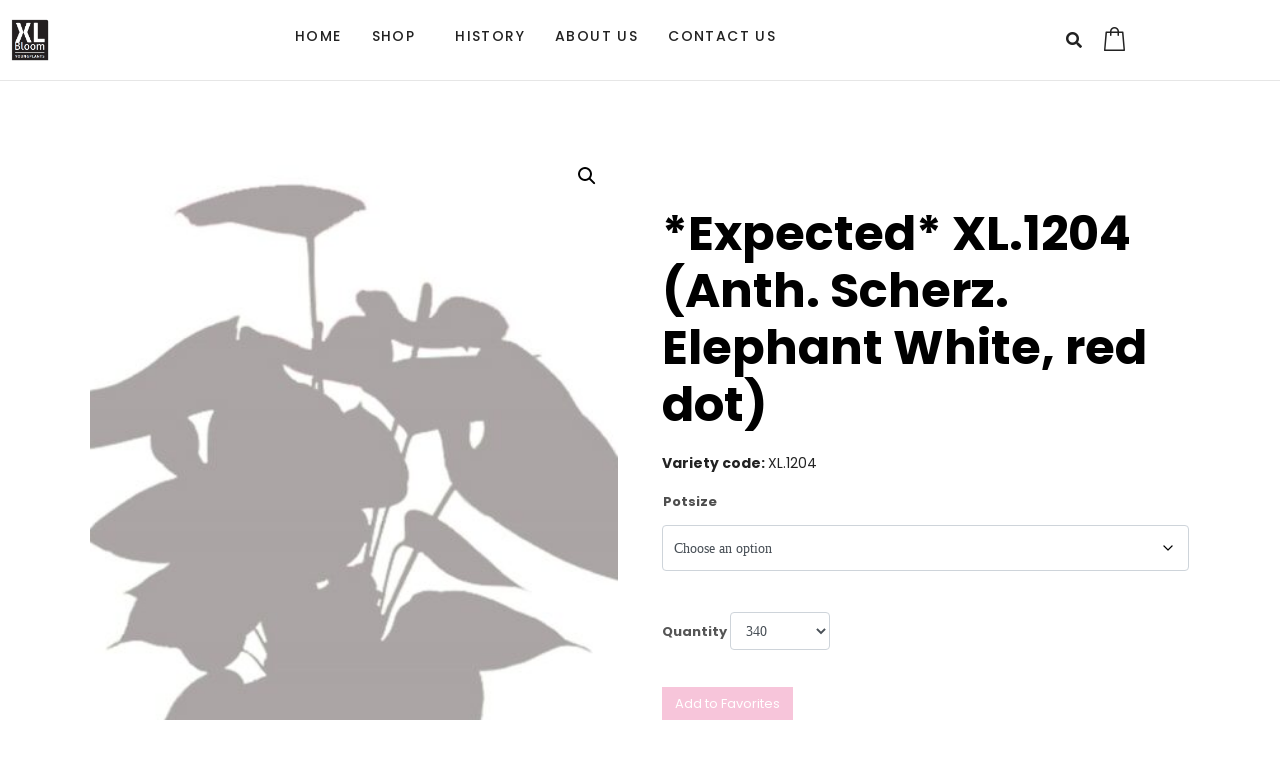

--- FILE ---
content_type: text/css
request_url: https://www.xl-bloom.com/wp-content/uploads/elementor/css/post-417.css?ver=1769383689
body_size: 1975
content:
.elementor-417 .elementor-element.elementor-element-d7a7ee9 > .elementor-container > .elementor-column > .elementor-widget-wrap{align-content:center;align-items:center;}.elementor-417 .elementor-element.elementor-element-d7a7ee9 .elementor-repeater-item-524525b.jet-parallax-section__layout .jet-parallax-section__image{background-size:auto;}.elementor-bc-flex-widget .elementor-417 .elementor-element.elementor-element-9de7d6f.elementor-column:not(.raven-column-flex-vertical) .elementor-widget-wrap{align-items:center;}.elementor-417 .elementor-element.elementor-element-9de7d6f.elementor-column.elementor-element[data-element_type="column"]:not(.raven-column-flex-vertical) > .elementor-widget-wrap.elementor-element-populated{align-content:center;align-items:center;}.elementor-417 .elementor-element.elementor-element-9de7d6f.elementor-column.elementor-element[data-element_type="column"].raven-column-flex-vertical > .elementor-widget-wrap.elementor-element-populated{justify-content:center;}.elementor-417 .elementor-element.elementor-element-7cfb226 .raven-site-logo img, .elementor-417 .elementor-element.elementor-element-7cfb226 .raven-site-logo svg{width:15%;}.elementor-417 .elementor-element.elementor-element-7cfb226 .raven-site-logo{text-align:left;}.elementor-bc-flex-widget .elementor-417 .elementor-element.elementor-element-129a2be.elementor-column:not(.raven-column-flex-vertical) .elementor-widget-wrap{align-items:center;}.elementor-417 .elementor-element.elementor-element-129a2be.elementor-column.elementor-element[data-element_type="column"]:not(.raven-column-flex-vertical) > .elementor-widget-wrap.elementor-element-populated{align-content:center;align-items:center;}.elementor-417 .elementor-element.elementor-element-129a2be.elementor-column.elementor-element[data-element_type="column"].raven-column-flex-vertical > .elementor-widget-wrap.elementor-element-populated{justify-content:center;}.elementor-417 .elementor-element.elementor-element-129a2be > .elementor-element-populated{color:#cccccc;}.elementor-widget-raven-nav-menu .raven-nav-menu-main .raven-nav-menu > li > a.raven-menu-item{font-family:var( --e-global-typography-text-font-family ), Sans-serif;font-size:var( --e-global-typography-text-font-size );font-weight:var( --e-global-typography-text-font-weight );color:var( --e-global-color-text );}.elementor-widget-raven-nav-menu .raven-nav-menu-main .raven-nav-menu > li:not(.current-menu-parent):not(.current-menu-ancestor) > a.raven-menu-item:hover:not(.raven-menu-item-active), .elementor-widget-raven-nav-menu .raven-nav-menu-main .raven-nav-menu > li:not(.current-menu-parent):not(.current-menu-ancestor) > a.highlighted:not(.raven-menu-item-active){color:var( --e-global-color-accent );}.elementor-widget-raven-nav-menu .raven-nav-menu-main .raven-nav-menu > li > a.raven-menu-item-active, .elementor-widget-raven-nav-menu .raven-nav-menu-main .raven-nav-menu > li.current-menu-parent > a, .elementor-widget-raven-nav-menu .raven-nav-menu-main .raven-nav-menu > li.current-menu-ancestor > a{color:var( --e-global-color-accent );}.elementor-widget-raven-nav-menu .raven-nav-menu-main .raven-submenu > li > a.raven-submenu-item{font-family:var( --e-global-typography-text-font-family ), Sans-serif;font-size:var( --e-global-typography-text-font-size );font-weight:var( --e-global-typography-text-font-weight );color:var( --e-global-color-text );}.elementor-widget-raven-nav-menu .raven-nav-menu-main .raven-submenu > li:not(.current-menu-parent):not(.current-menu-ancestor) > a.raven-submenu-item:hover:not(.raven-menu-item-active), .elementor-widget-raven-nav-menu .raven-nav-menu-main .raven-submenu > li:not(.current-menu-parent):not(.current-menu-ancestor) > a.highlighted:not(.raven-menu-item-active){color:var( --e-global-color-accent );}.elementor-widget-raven-nav-menu .raven-nav-menu-main .raven-submenu > li > a.raven-menu-item-active, .elementor-widget-raven-nav-menu .raven-nav-menu-main .raven-submenu > li.current-menu-parent > a, .elementor-widget-raven-nav-menu .raven-nav-menu-main .raven-submenu > li.current-menu-ancestor > a{color:var( --e-global-color-accent );}.elementor-widget-raven-nav-menu .raven-nav-menu-mobile .raven-nav-menu li > a{font-family:var( --e-global-typography-text-font-family ), Sans-serif;font-size:var( --e-global-typography-text-font-size );font-weight:var( --e-global-typography-text-font-weight );color:var( --e-global-color-text );}.elementor-widget-raven-nav-menu .raven-nav-menu-mobile .raven-nav-menu li > a:hover{color:var( --e-global-color-accent );}.elementor-widget-raven-nav-menu .raven-nav-menu-mobile .raven-nav-menu li > a.raven-menu-item-active, .elementor-widget-raven-nav-menu .raven-nav-menu-mobile .raven-nav-menu li > a:active, .elementor-widget-raven-nav-menu .raven-nav-menu-mobile .raven-nav-menu > li.current-menu-ancestor > a.raven-menu-item, .elementor-widget-raven-nav-menu li.menu-item.current-menu-ancestor > a.raven-submenu-item.has-submenu{color:var( --e-global-color-accent );}.elementor-widget-raven-nav-menu .raven-nav-menu-toggle-button{color:var( --e-global-color-secondary );}.elementor-widget-raven-nav-menu .raven-nav-menu-toggle-button svg{fill:var( --e-global-color-secondary );}.elementor-widget-raven-nav-menu .hamburger-inner, .elementor-widget-raven-nav-menu .hamburger-inner::after, .elementor-widget-raven-nav-menu .hamburger-inner::before{background-color:var( --e-global-color-secondary );}.elementor-widget-raven-nav-menu .raven-nav-menu-toggle-button:hover{color:var( --e-global-color-accent );}.elementor-widget-raven-nav-menu .raven-nav-menu-toggle-button:hover svg{fill:var( --e-global-color-accent );}.elementor-widget-raven-nav-menu .raven-nav-menu-toggle-button:hover .hamburger-inner, .elementor-widget-raven-nav-menu .raven-nav-menu-toggle-button:hover  .hamburger-inner::after, .elementor-widget-raven-nav-menu .raven-nav-menu-toggle-button:hover  .hamburger-inner::before{background-color:var( --e-global-color-accent );}.elementor-417 .elementor-element.elementor-element-37bf04b .raven-nav-menu-vertical .raven-nav-menu li > a{justify-content:left !important;}.elementor-417 .elementor-element.elementor-element-37bf04b .raven-nav-menu-mobile{background-color:#ffffff;}.elementor-417 .elementor-element.elementor-element-37bf04b > .elementor-widget-container{padding:0% 0% 0% 0%;}.elementor-417 .elementor-element.elementor-element-37bf04b .raven-nav-menu-main .raven-nav-menu > li > a.raven-menu-item{font-family:"Poppins", Sans-serif;font-size:14px;font-weight:500;text-transform:uppercase;letter-spacing:1.4px;padding:0px 0px 5px 0px;color:#222222;border-color:rgba(34,34,34,0);border-style:solid;border-width:0px 0px 2px 0px;}.elementor-417 .elementor-element.elementor-element-37bf04b .raven-nav-menu-horizontal .raven-nav-menu > li:not(:last-child){margin-right:30px;}.elementor-417 .elementor-element.elementor-element-37bf04b .raven-nav-menu-vertical .raven-nav-menu > li:not(:last-child){margin-bottom:30px;}.elementor-417 .elementor-element.elementor-element-37bf04b .raven-nav-menu-main .raven-nav-menu > li:not(.current-menu-parent):not(.current-menu-ancestor) > a.raven-menu-item:hover:not(.raven-menu-item-active), .elementor-417 .elementor-element.elementor-element-37bf04b .raven-nav-menu-main .raven-nav-menu > li:not(.current-menu-parent):not(.current-menu-ancestor) > a.highlighted:not(.raven-menu-item-active){color:#222222;border-color:#222222;border-style:solid;border-width:0px 0px 2px 0px;}.elementor-417 .elementor-element.elementor-element-37bf04b .raven-nav-menu-main .raven-nav-menu > li > a.raven-menu-item-active, .elementor-417 .elementor-element.elementor-element-37bf04b .raven-nav-menu-main .raven-nav-menu > li.current-menu-parent > a, .elementor-417 .elementor-element.elementor-element-37bf04b .raven-nav-menu-main .raven-nav-menu > li.current-menu-ancestor > a{color:#222222;border-color:#222222;border-style:solid;border-width:0px 0px 2px 0px;}.elementor-417 .elementor-element.elementor-element-37bf04b .raven-nav-menu-main .raven-submenu > li:not(:last-child){border-bottom-width:1px;}.elementor-417 .elementor-element.elementor-element-37bf04b .raven-nav-menu-mobile .raven-nav-menu li > a{font-family:"Poppins", Sans-serif;font-weight:600;text-transform:uppercase;letter-spacing:1.4px;justify-content:left !important;color:#222222;background-color:#ffffff;}.elementor-417 .elementor-element.elementor-element-37bf04b .raven-nav-menu-mobile .raven-nav-menu li:not(:last-child){border-bottom-style:solid;border-bottom-width:1px;}.elementor-417 .elementor-element.elementor-element-37bf04b .raven-nav-menu-mobile .raven-submenu{border-top-style:solid;border-top-width:1px;}.elementor-417 .elementor-element.elementor-element-37bf04b .raven-nav-menu-mobile .raven-nav-menu li > a:hover{color:#7a7a7a;}.elementor-417 .elementor-element.elementor-element-37bf04b .raven-nav-menu-mobile .raven-nav-menu li > a.raven-menu-item-active, .elementor-417 .elementor-element.elementor-element-37bf04b .raven-nav-menu-mobile .raven-nav-menu li > a:active, .elementor-417 .elementor-element.elementor-element-37bf04b .raven-nav-menu-mobile .raven-nav-menu > li.current-menu-ancestor > a.raven-menu-item, .elementor-417 .elementor-element.elementor-element-37bf04b li.menu-item.current-menu-ancestor > a.raven-submenu-item.has-submenu{color:#7a7a7a;}.elementor-417 .elementor-element.elementor-element-37bf04b .raven-nav-menu-toggle{text-align:center;}.elementor-bc-flex-widget .elementor-417 .elementor-element.elementor-element-0546ba4.elementor-column:not(.raven-column-flex-vertical) .elementor-widget-wrap{align-items:center;}.elementor-417 .elementor-element.elementor-element-0546ba4.elementor-column.elementor-element[data-element_type="column"]:not(.raven-column-flex-vertical) > .elementor-widget-wrap.elementor-element-populated{align-content:center;align-items:center;}.elementor-417 .elementor-element.elementor-element-0546ba4.elementor-column.elementor-element[data-element_type="column"].raven-column-flex-vertical > .elementor-widget-wrap.elementor-element-populated{justify-content:center;}.elementor-widget-raven-search-form .raven-search-form-input{font-family:var( --e-global-typography-text-font-family ), Sans-serif;font-size:var( --e-global-typography-text-font-size );font-weight:var( --e-global-typography-text-font-weight );}.elementor-417 .elementor-element.elementor-element-4dd7eef .raven-search-form-input{font-family:"Poppins", Sans-serif;}.elementor-417 .elementor-element.elementor-element-4dd7eef .raven-search-form-button{font-size:16px;padding:0% 0% 0% 0%;color:#222222;background-color:rgba(255,255,255,0);}.elementor-417 .elementor-element.elementor-element-4dd7eef .raven-search-form-button > svg{width:16px;height:16px;fill:#222222;}.elementor-417 .elementor-element.elementor-element-4dd7eef svg.raven-search-form-button{width:16px;height:16px;fill:#222222;}.elementor-417 .elementor-element.elementor-element-4dd7eef .raven-search-form-container{text-align:right;}.elementor-417 .elementor-element.elementor-element-4dd7eef .raven-search-form-button:hover{color:#7a7a7a;}.elementor-417 .elementor-element.elementor-element-4dd7eef .raven-search-form-button:hover > svg{fill:#7a7a7a;}.elementor-417 .elementor-element.elementor-element-4dd7eef svg.raven-search-form-button:hover{fill:#7a7a7a;}.elementor-widget-raven-shopping-cart .raven-shopping-cart-count{font-family:var( --e-global-typography-text-font-family ), Sans-serif;font-size:var( --e-global-typography-text-font-size );font-weight:var( --e-global-typography-text-font-weight );}.elementor-417 .elementor-element.elementor-element-5f932e6 .woocommerce-mini-cart__buttons a.checkout{background-color:#232323;color:#FFFFFF;border-radius:4px 4px 4px 4px;padding:15px 30px 15px 30px;}.elementor-417 .elementor-element.elementor-element-5f932e6 .woocommerce-mini-cart__buttons a.checkout:hover{background-color:#000000;color:#FFFFFF;}.elementor-417 .elementor-element.elementor-element-5f932e6 .woocommerce-mini-cart__buttons a:not(.checkout){background-color:#FFFFFF;color:#232323;border-radius:4px 4px 4px 4px;padding:15px 30px 15px 30px;}.elementor-417 .elementor-element.elementor-element-5f932e6 .woocommerce-mini-cart__buttons a:not(.checkout):hover{background-color:#232323;color:#FFFFFF;}.elementor-417 .elementor-element.elementor-element-5f932e6 > .elementor-widget-container{margin:0px 20px 0px 0px;}.elementor-417 .elementor-element.elementor-element-5f932e6 .raven-shopping-cart-icon{font-size:24px;color:#222222;}.elementor-417 .elementor-element.elementor-element-5f932e6 .raven-shopping-cart-icon:hover{color:#0077ff;}.elementor-417 .elementor-element.elementor-element-5f932e6 .raven-shopping-cart-count{font-size:12px;color:#FFFFFF29;background-color:#0077FF00;width:0px;height:0px;margin:0px 0px 0px 0px;padding:0px 0px 0px 0px;border-radius:0px 0px 0px 0px;}.elementor-417 .elementor-element.elementor-element-5f932e6.jupiterx-raven-cart-quick-view-overlay .jupiterx-cart-quick-view{width:400px;}.elementor-417 .elementor-element.elementor-element-5f932e6.jupiterx-raven-cart-quick-view-overlay .jupiterx-shopping-cart-content-effect-enabled-overlay{width:calc( 100% - 400px );}.elementor-417 .elementor-element.elementor-element-5f932e6 .jupiterx-cart-quick-view{background-color:#fffff;border-color:#E3E3E3;}.elementor-417 .elementor-element.elementor-element-5f932e6 .jupiterx-cart-quick-view .widget_shopping_cart_content{padding:0px 30px 15px 30px;}.elementor-417 .elementor-element.elementor-element-5f932e6 .jupiterx-mini-cart-title{color:#000000;}.elementor-417 .elementor-element.elementor-element-5f932e6 .jupiterx-mini-cart-header{padding:25px 30px 25px 30px;border-color:#E3E3E3;border-width:0 0 1px 0;}.elementor-417 .elementor-element.elementor-element-5f932e6 .jupiterx-mini-cart-header .jupiterx-icon-x svg{color:#ADADAD;fill:#ADADAD;}.elementor-417 .elementor-element.elementor-element-5f932e6 .jupiterx-mini-cart-header .jupiterx-icon-x:hover svg{color:#ADADAD;fill:#ADADAD;}.elementor-417 .elementor-element.elementor-element-5f932e6 .widget_shopping_cart_content li.mini_cart_item{border-bottom-color:#E3E3E3;border-bottom-width:1px;}.elementor-417 .elementor-element.elementor-element-5f932e6 .woocommerce.widget_shopping_cart .total{border-top-style:solid;border-top-color:#E3E3E3 !important;border-bottom-color:#E3E3E3;border-top-width:1px !important;border-bottom-width:1px;}.elementor-417 .elementor-element.elementor-element-5f932e6 .woocommerce-mini-cart-item .quantity{color:#000000 !important;}.elementor-417 .elementor-element.elementor-element-5f932e6 .woocommerce-mini-cart-item .woocommerce-mini-cart-item-attributes span{color:#000000 !important;}.elementor-417 .elementor-element.elementor-element-5f932e6 .woocommerce-mini-cart-item a:not(.remove_from_cart_button){color:#000000 !important;}.elementor-417 .elementor-element.elementor-element-5f932e6 .woocommerce-mini-cart-item a:not(.remove_from_cart_button):hover{color:#000000 !important;}.elementor-417 .elementor-element.elementor-element-5f932e6 .woocommerce-mini-cart__total > *{color:#000000 !important;}.elementor-417 .elementor-element.elementor-element-d7a7ee9:not(.elementor-motion-effects-element-type-background), .elementor-417 .elementor-element.elementor-element-d7a7ee9 > .elementor-motion-effects-container > .elementor-motion-effects-layer{background-color:#ffffff;}.elementor-417 .elementor-element.elementor-element-d7a7ee9 > .elementor-background-overlay{background-color:#DADADA;background-image:url("https://www.xl-bloom.com/wp-content/uploads/2020/12/sfeer4-scaled.jpg");opacity:0.2;transition:background 0.3s, border-radius 0.3s, opacity 0.3s;}.elementor-417 .elementor-element.elementor-element-d7a7ee9 > .elementor-container{min-height:80px;}.elementor-417 .elementor-element.elementor-element-d7a7ee9{border-style:solid;border-width:0px 0px 1px 0px;border-color:#e6e6e6;transition:background 0.3s, border 0.3s, border-radius 0.3s, box-shadow 0.3s;}@media(min-width:768px){.elementor-417 .elementor-element.elementor-element-129a2be{width:67.632%;}.elementor-417 .elementor-element.elementor-element-0546ba4{width:3.157%;}.elementor-417 .elementor-element.elementor-element-c9c197f{width:4.167%;}}@media(max-width:1024px) and (min-width:768px){.elementor-417 .elementor-element.elementor-element-9de7d6f{width:60%;}.elementor-417 .elementor-element.elementor-element-129a2be{width:20%;}.elementor-417 .elementor-element.elementor-element-0546ba4{width:10%;}}@media(max-width:1024px){.elementor-417 .elementor-element.elementor-element-7cfb226 .raven-site-logo{text-align:left;}.elementor-widget-raven-nav-menu .raven-nav-menu-main .raven-nav-menu > li > a.raven-menu-item{font-size:var( --e-global-typography-text-font-size );}.elementor-widget-raven-nav-menu .raven-nav-menu-main .raven-submenu > li > a.raven-submenu-item{font-size:var( --e-global-typography-text-font-size );}.elementor-widget-raven-nav-menu .raven-nav-menu-mobile .raven-nav-menu li > a{font-size:var( --e-global-typography-text-font-size );}.elementor-417 .elementor-element.elementor-element-37bf04b .raven-nav-menu-mobile .raven-nav-menu li > a{padding:15px 0px 15px 20px;}.elementor-417 .elementor-element.elementor-element-37bf04b .raven-nav-menu-toggle{text-align:right;}.elementor-widget-raven-search-form .raven-search-form-input{font-size:var( --e-global-typography-text-font-size );}.elementor-widget-raven-shopping-cart .raven-shopping-cart-count{font-size:var( --e-global-typography-text-font-size );}.elementor-417 .elementor-element.elementor-element-5f932e6 .raven-shopping-cart-count{font-size:11px;}.elementor-417 .elementor-element.elementor-element-d7a7ee9{padding:0px 10px 0px 10px;}}@media(max-width:767px){.elementor-417 .elementor-element.elementor-element-9de7d6f{width:60%;}.elementor-417 .elementor-element.elementor-element-129a2be{width:13%;}.elementor-widget-raven-nav-menu .raven-nav-menu-main .raven-nav-menu > li > a.raven-menu-item{font-size:var( --e-global-typography-text-font-size );}.elementor-widget-raven-nav-menu .raven-nav-menu-main .raven-submenu > li > a.raven-submenu-item{font-size:var( --e-global-typography-text-font-size );}.elementor-widget-raven-nav-menu .raven-nav-menu-mobile .raven-nav-menu li > a{font-size:var( --e-global-typography-text-font-size );}.elementor-417 .elementor-element.elementor-element-37bf04b .raven-nav-menu-vertical .raven-nav-menu li > a{justify-content:left !important;}.elementor-417 .elementor-element.elementor-element-37bf04b .raven-nav-menu-mobile .raven-nav-menu li > a{font-size:14px;letter-spacing:1.4px;padding:15px 0px 15px 30px;}.elementor-417 .elementor-element.elementor-element-37bf04b:not(.raven-nav-menu-stretch) .raven-nav-menu-mobile{margin-top:15px;}.elementor-417 .elementor-element.elementor-element-37bf04b.raven-nav-menu-stretch .raven-nav-menu-mobile{top:auto !important;margin-top:15px;}.elementor-417 .elementor-element.elementor-element-37bf04b .raven-nav-menu-toggle{text-align:right;}.elementor-417 .elementor-element.elementor-element-37bf04b .raven-nav-menu-toggle-button:hover{color:#7a7a7a;}.elementor-417 .elementor-element.elementor-element-37bf04b .raven-nav-menu-toggle-button:hover svg{fill:#7a7a7a;}.elementor-417 .elementor-element.elementor-element-37bf04b .raven-nav-menu-toggle-button:hover .hamburger-inner, .elementor-417 .elementor-element.elementor-element-37bf04b .raven-nav-menu-toggle-button:hover  .hamburger-inner::after, .elementor-417 .elementor-element.elementor-element-37bf04b .raven-nav-menu-toggle-button:hover  .hamburger-inner::before{background-color:#7a7a7a;}.elementor-417 .elementor-element.elementor-element-0546ba4{width:11%;}.elementor-widget-raven-search-form .raven-search-form-input{font-size:var( --e-global-typography-text-font-size );}.elementor-widget-raven-shopping-cart .raven-shopping-cart-count{font-size:var( --e-global-typography-text-font-size );}.elementor-417 .elementor-element.elementor-element-5f932e6 > .elementor-widget-container{margin:0px 0px 0px 0px;}}/* Start JX Custom Fonts CSS *//* End JX Custom Fonts CSS */

--- FILE ---
content_type: text/css
request_url: https://www.xl-bloom.com/wp-content/uploads/elementor/css/post-158.css?ver=1769383689
body_size: 911
content:
.elementor-158 .elementor-element.elementor-element-d1a3d0b .elementor-repeater-item-324d32d.jet-parallax-section__layout .jet-parallax-section__image{background-size:auto;}.elementor-158 .elementor-element.elementor-element-1a942ef > .elementor-element-populated{text-align:start;}.elementor-widget-text-editor{font-family:var( --e-global-typography-text-font-family ), Sans-serif;font-size:var( --e-global-typography-text-font-size );font-weight:var( --e-global-typography-text-font-weight );color:var( --e-global-color-text );}.elementor-widget-text-editor.elementor-drop-cap-view-stacked .elementor-drop-cap{background-color:var( --e-global-color-primary );}.elementor-widget-text-editor.elementor-drop-cap-view-framed .elementor-drop-cap, .elementor-widget-text-editor.elementor-drop-cap-view-default .elementor-drop-cap{color:var( --e-global-color-primary );border-color:var( --e-global-color-primary );}.elementor-158 .elementor-element.elementor-element-c4bcd8c{color:#FFFFFF;}.elementor-158 .elementor-element.elementor-element-02501cf .elementor-element-populated a{color:#ffffff;}.elementor-158 .elementor-element.elementor-element-02501cf .elementor-element-populated a:hover{color:#85827e;}.elementor-158 .elementor-element.elementor-element-02501cf > .elementor-element-populated{text-align:start;}.elementor-158 .elementor-element.elementor-element-f1a7afb > .elementor-widget-container{padding:5px 50px 0px 0px;}.elementor-158 .elementor-element.elementor-element-f1a7afb{columns:1;text-align:start;color:#ffffff;}.elementor-widget-icon-list .elementor-icon-list-item:not(:last-child):after{border-color:var( --e-global-color-text );}.elementor-widget-icon-list .elementor-icon-list-icon i{color:var( --e-global-color-primary );}.elementor-widget-icon-list .elementor-icon-list-icon svg{fill:var( --e-global-color-primary );}.elementor-widget-icon-list .elementor-icon-list-item > .elementor-icon-list-text, .elementor-widget-icon-list .elementor-icon-list-item > a{font-family:var( --e-global-typography-text-font-family ), Sans-serif;font-size:var( --e-global-typography-text-font-size );font-weight:var( --e-global-typography-text-font-weight );}.elementor-widget-icon-list .elementor-icon-list-text{color:var( --e-global-color-secondary );}.elementor-158 .elementor-element.elementor-element-29046ff > .elementor-widget-container{margin:0px 0px 0px 40px;}.elementor-158 .elementor-element.elementor-element-29046ff .elementor-icon-list-items:not(.elementor-inline-items) .elementor-icon-list-item:not(:last-child){padding-block-end:calc(20px/2);}.elementor-158 .elementor-element.elementor-element-29046ff .elementor-icon-list-items:not(.elementor-inline-items) .elementor-icon-list-item:not(:first-child){margin-block-start:calc(20px/2);}.elementor-158 .elementor-element.elementor-element-29046ff .elementor-icon-list-items.elementor-inline-items .elementor-icon-list-item{margin-inline:calc(20px/2);}.elementor-158 .elementor-element.elementor-element-29046ff .elementor-icon-list-items.elementor-inline-items{margin-inline:calc(-20px/2);}.elementor-158 .elementor-element.elementor-element-29046ff .elementor-icon-list-items.elementor-inline-items .elementor-icon-list-item:after{inset-inline-end:calc(-20px/2);}.elementor-158 .elementor-element.elementor-element-29046ff .elementor-icon-list-icon i{transition:color 0.3s;}.elementor-158 .elementor-element.elementor-element-29046ff .elementor-icon-list-icon svg{transition:fill 0.3s;}.elementor-158 .elementor-element.elementor-element-29046ff{--e-icon-list-icon-size:14px;--icon-vertical-offset:0px;}.elementor-158 .elementor-element.elementor-element-29046ff .elementor-icon-list-text{color:#ffffff;transition:color 0.3s;}.elementor-158 .elementor-element.elementor-element-29046ff .elementor-icon-list-item:hover .elementor-icon-list-text{color:#85827e;}.elementor-158 .elementor-element.elementor-element-d1a3d0b:not(.elementor-motion-effects-element-type-background), .elementor-158 .elementor-element.elementor-element-d1a3d0b > .elementor-motion-effects-container > .elementor-motion-effects-layer{background-color:#5a5651;}.elementor-158 .elementor-element.elementor-element-d1a3d0b{transition:background 0.3s, border 0.3s, border-radius 0.3s, box-shadow 0.3s;padding:70px 0px 70px 0px;}.elementor-158 .elementor-element.elementor-element-d1a3d0b > .elementor-background-overlay{transition:background 0.3s, border-radius 0.3s, opacity 0.3s;}.elementor-158 .elementor-element.elementor-element-32096e0 .elementor-repeater-item-55ce2b5.jet-parallax-section__layout .jet-parallax-section__image{background-size:auto;}.elementor-158 .elementor-element.elementor-element-cd58175 > .elementor-element-populated{margin:0px 0px 10px 0px;--e-column-margin-right:0px;--e-column-margin-left:0px;}.elementor-158 .elementor-element.elementor-element-6e2a901 > .elementor-widget-container{padding:0px 0px 11px 0px;}.elementor-158 .elementor-element.elementor-element-6e2a901{text-align:start;font-family:"Poppins", Sans-serif;font-size:14px;font-weight:normal;color:#ffffff;}.elementor-158 .elementor-element.elementor-element-32096e0:not(.elementor-motion-effects-element-type-background), .elementor-158 .elementor-element.elementor-element-32096e0 > .elementor-motion-effects-container > .elementor-motion-effects-layer{background-color:#5a5651;}.elementor-158 .elementor-element.elementor-element-32096e0{transition:background 0.3s, border 0.3s, border-radius 0.3s, box-shadow 0.3s;}.elementor-158 .elementor-element.elementor-element-32096e0 > .elementor-background-overlay{transition:background 0.3s, border-radius 0.3s, opacity 0.3s;}@media(min-width:768px){.elementor-158 .elementor-element.elementor-element-02501cf{width:29.373%;}.elementor-158 .elementor-element.elementor-element-ca9a23c{width:37.293%;}}@media(max-width:1024px){.elementor-widget-text-editor{font-size:var( --e-global-typography-text-font-size );}.elementor-158 .elementor-element.elementor-element-f1a7afb > .elementor-widget-container{padding:0px 0px 0px 0px;}.elementor-widget-icon-list .elementor-icon-list-item > .elementor-icon-list-text, .elementor-widget-icon-list .elementor-icon-list-item > a{font-size:var( --e-global-typography-text-font-size );}.elementor-158 .elementor-element.elementor-element-6e2a901{text-align:center;}}@media(max-width:767px){.elementor-widget-text-editor{font-size:var( --e-global-typography-text-font-size );}.elementor-158 .elementor-element.elementor-element-02501cf > .elementor-element-populated{margin:0px 0px 40px 0px;--e-column-margin-right:0px;--e-column-margin-left:0px;}.elementor-158 .elementor-element.elementor-element-f1a7afb{text-align:center;}.elementor-widget-icon-list .elementor-icon-list-item > .elementor-icon-list-text, .elementor-widget-icon-list .elementor-icon-list-item > a{font-size:var( --e-global-typography-text-font-size );}.elementor-158 .elementor-element.elementor-element-d1a3d0b{padding:40px 40px 0px 40px;}.elementor-158 .elementor-element.elementor-element-6e2a901{text-align:center;}.elementor-158 .elementor-element.elementor-element-32096e0{padding:50px 40px 0px 40px;}}@media(max-width:1024px) and (min-width:768px){.elementor-158 .elementor-element.elementor-element-1a942ef{width:25%;}.elementor-158 .elementor-element.elementor-element-02501cf{width:20%;}.elementor-158 .elementor-element.elementor-element-ca9a23c{width:55%;}}/* Start JX Custom Fonts CSS *//* End JX Custom Fonts CSS */